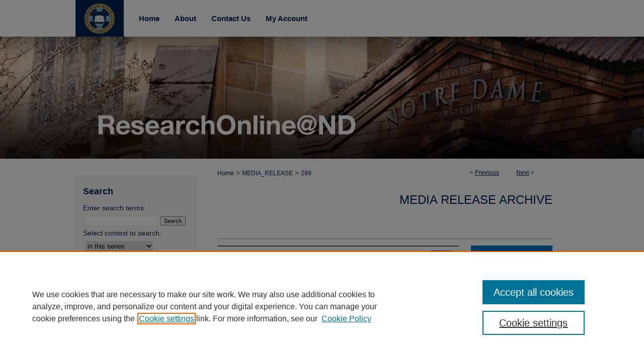

--- FILE ---
content_type: text/html; charset=UTF-8
request_url: https://researchonline.nd.edu.au/media_release/299/
body_size: 8202
content:

<!DOCTYPE html>
<html lang="en">
<head><!-- inj yui3-seed: --><script type='text/javascript' src='//cdnjs.cloudflare.com/ajax/libs/yui/3.6.0/yui/yui-min.js'></script><script type='text/javascript' src='//ajax.googleapis.com/ajax/libs/jquery/1.10.2/jquery.min.js'></script><!-- Adobe Analytics --><script type='text/javascript' src='https://assets.adobedtm.com/4a848ae9611a/d0e96722185b/launch-d525bb0064d8.min.js'></script><script type='text/javascript' src=/assets/nr_browser_production.js></script>

<!-- def.1 -->
<meta charset="utf-8">
<meta name="viewport" content="width=device-width">
<title>
"Positive experience promoted by Notre Dame 'Teddy Bear Doctors'" by Leigh Dawson
</title>


<!-- FILE article_meta-tags.inc --><!-- FILE: /srv/sequoia/main/data/assets/site/article_meta-tags.inc -->
<meta itemprop="name" content="Positive experience promoted by Notre Dame 'Teddy Bear Doctors'">
<meta property="og:title" content="Positive experience promoted by Notre Dame 'Teddy Bear Doctors'">
<meta name="twitter:title" content="Positive experience promoted by Notre Dame 'Teddy Bear Doctors'">
<meta property="article:author" content="Leigh Dawson">
<meta name="author" content="Leigh Dawson">
<meta name="robots" content="noodp, noydir">
<meta name="description" content="Much-loved  teddy bears are helping Notre Dame Medicine students  reduce the fear and  anxiety often associated with a visit to the doctor  for primary school  children.
The  Teddy Bear Hospital (TBH) program is an initiative of the  Medical Students’  Association of Notre Dame (MSAND) and gives first and  second year medical  students valuable paediatric training while  assisting children in becoming more  comfortable with a visit to the  doctor.
Second  year Medicine students Jennifer Melvin, Rikki Warren and  Kimberley McDonough,  created TBH as part of their preclinical social  justice assignment.
The  program is run primarily in pre-primary classrooms with  students, who play the  role of a worried parent, bringing their “sick”  teddy bears to a simulated  hospital for treatment by one of 65 trained  “Teddy Bear Doctors” from Notre  Dame.
Children  move through four stations including a waiting room; a  doctor’s consultation  room; a treatment room and an activities table.  The stations allow children to  interact with safe medical equipment in a  non-threatening environment.
At the end of the visit, each child and their  “healed” teddy bear leave the TBH with a pawscription of fruit, a greater knowledge of healthy eating habits, the importance of  outdoor activities and a big smile.
“The  students always leave with a smile on their face and it’s good  to know that  Notre Dame students have been accepted by their class,”  Miss Melvin said.
“Obviously,  in the early years of a child’s life, they can be  presented with a negative impression  of the doctor’s surgery, often  associating it with pain and discomfort.
“This  program can hopefully make children understand that doctors are there to help  them get better.”
For  more information about the Teddy Bear Hospital, email tbh@msand.org.au.
MEDIA CONTACT: Leigh Dawson,  Tel (08) 9433 0569, Mob 0405 441 093">
<meta itemprop="description" content="Much-loved  teddy bears are helping Notre Dame Medicine students  reduce the fear and  anxiety often associated with a visit to the doctor  for primary school  children.
The  Teddy Bear Hospital (TBH) program is an initiative of the  Medical Students’  Association of Notre Dame (MSAND) and gives first and  second year medical  students valuable paediatric training while  assisting children in becoming more  comfortable with a visit to the  doctor.
Second  year Medicine students Jennifer Melvin, Rikki Warren and  Kimberley McDonough,  created TBH as part of their preclinical social  justice assignment.
The  program is run primarily in pre-primary classrooms with  students, who play the  role of a worried parent, bringing their “sick”  teddy bears to a simulated  hospital for treatment by one of 65 trained  “Teddy Bear Doctors” from Notre  Dame.
Children  move through four stations including a waiting room; a  doctor’s consultation  room; a treatment room and an activities table.  The stations allow children to  interact with safe medical equipment in a  non-threatening environment.
At the end of the visit, each child and their  “healed” teddy bear leave the TBH with a pawscription of fruit, a greater knowledge of healthy eating habits, the importance of  outdoor activities and a big smile.
“The  students always leave with a smile on their face and it’s good  to know that  Notre Dame students have been accepted by their class,”  Miss Melvin said.
“Obviously,  in the early years of a child’s life, they can be  presented with a negative impression  of the doctor’s surgery, often  associating it with pain and discomfort.
“This  program can hopefully make children understand that doctors are there to help  them get better.”
For  more information about the Teddy Bear Hospital, email tbh@msand.org.au.
MEDIA CONTACT: Leigh Dawson,  Tel (08) 9433 0569, Mob 0405 441 093">
<meta name="twitter:description" content="Much-loved  teddy bears are helping Notre Dame Medicine students  reduce the fear and  anxiety often associated with a visit to the doctor  for primary school  children.
The  Teddy Bear Hospital (TBH) program is an initiative of the  Medical Students’  Association of Notre Dame (MSAND) and gives first and  second year medical  students valuable paediatric training while  assisting children in becoming more  comfortable with a visit to the  doctor.
Second  year Medicine students Jennifer Melvin, Rikki Warren and  Kimberley McDonough,  created TBH as part of their preclinical social  justice assignment.
The  program is run primarily in pre-primary classrooms with  students, who play the  role of a worried parent, bringing their “sick”  teddy bears to a simulated  hospital for treatment by one of 65 trained  “Teddy Bear Doctors” from Notre  Dame.
Children  move through four stations including a waiting room; a  doctor’s consultation  room; a treatment room and an activities table.  The stations allow children to  interact with safe medical equipment in a  non-threatening environment.
At the end of the visit, each child and their  “healed” teddy bear leave the TBH with a pawscription of fruit, a greater knowledge of healthy eating habits, the importance of  outdoor activities and a big smile.
“The  students always leave with a smile on their face and it’s good  to know that  Notre Dame students have been accepted by their class,”  Miss Melvin said.
“Obviously,  in the early years of a child’s life, they can be  presented with a negative impression  of the doctor’s surgery, often  associating it with pain and discomfort.
“This  program can hopefully make children understand that doctors are there to help  them get better.”
For  more information about the Teddy Bear Hospital, email tbh@msand.org.au.
MEDIA CONTACT: Leigh Dawson,  Tel (08) 9433 0569, Mob 0405 441 093">
<meta property="og:description" content="Much-loved  teddy bears are helping Notre Dame Medicine students  reduce the fear and  anxiety often associated with a visit to the doctor  for primary school  children.
The  Teddy Bear Hospital (TBH) program is an initiative of the  Medical Students’  Association of Notre Dame (MSAND) and gives first and  second year medical  students valuable paediatric training while  assisting children in becoming more  comfortable with a visit to the  doctor.
Second  year Medicine students Jennifer Melvin, Rikki Warren and  Kimberley McDonough,  created TBH as part of their preclinical social  justice assignment.
The  program is run primarily in pre-primary classrooms with  students, who play the  role of a worried parent, bringing their “sick”  teddy bears to a simulated  hospital for treatment by one of 65 trained  “Teddy Bear Doctors” from Notre  Dame.
Children  move through four stations including a waiting room; a  doctor’s consultation  room; a treatment room and an activities table.  The stations allow children to  interact with safe medical equipment in a  non-threatening environment.
At the end of the visit, each child and their  “healed” teddy bear leave the TBH with a pawscription of fruit, a greater knowledge of healthy eating habits, the importance of  outdoor activities and a big smile.
“The  students always leave with a smile on their face and it’s good  to know that  Notre Dame students have been accepted by their class,”  Miss Melvin said.
“Obviously,  in the early years of a child’s life, they can be  presented with a negative impression  of the doctor’s surgery, often  associating it with pain and discomfort.
“This  program can hopefully make children understand that doctors are there to help  them get better.”
For  more information about the Teddy Bear Hospital, email tbh@msand.org.au.
MEDIA CONTACT: Leigh Dawson,  Tel (08) 9433 0569, Mob 0405 441 093">
<meta name="keywords" content="Notre Dame, Fremantle, medicine, teddy, bear, doctors, hospital, children">
<meta name="bepress_citation_series_title" content="Media Release Archive">
<meta name="bepress_citation_author" content="Dawson, Leigh">
<meta name="bepress_citation_author_institution" content="University of Notre Dame Australia">
<meta name="bepress_citation_title" content="Positive experience promoted by Notre Dame 'Teddy Bear Doctors'">
<meta name="bepress_citation_date" content="2011">
<!-- FILE: /srv/sequoia/main/data/assets/site/ir_download_link.inc -->
<!-- FILE: /srv/sequoia/main/data/assets/site/article_meta-tags.inc (cont) -->
<meta name="bepress_citation_abstract_html_url" content="https://researchonline.nd.edu.au/media_release/299">
<meta name="bepress_citation_publisher" content="The University of Notre Dame, Fremantle Campus">
<meta name="bepress_citation_online_date" content="2011/11/17">
<meta name="viewport" content="width=device-width">
<!-- Additional Twitter data -->
<meta name="twitter:card" content="summary">
<!-- Additional Open Graph data -->
<meta property="og:type" content="article">
<meta property="og:url" content="https://researchonline.nd.edu.au/media_release/299">
<meta property="og:site_name" content="ResearchOnline@ND">




<!-- FILE: article_meta-tags.inc (cont) -->
<meta name="bepress_is_article_cover_page" content="1">


<!-- sh.1 -->
<link rel="stylesheet" href="/ir-style.css" type="text/css" media="screen">
<link rel="stylesheet" href="/ir-custom.css" type="text/css" media="screen">
<link rel="stylesheet" href="../ir-custom.css" type="text/css" media="screen">
<link rel="stylesheet" href="/ir-local.css" type="text/css" media="screen">
<link rel="stylesheet" href="../ir-local.css" type="text/css" media="screen">
<link rel="stylesheet" href="/ir-print.css" type="text/css" media="print">
<link type="text/css" rel="stylesheet" href="/assets/floatbox/floatbox.css">
<link rel="alternate" type="application/rss+xml" title="Site Feed" href="/recent.rss">
<link rel="shortcut icon" href="/favicon.ico" type="image/x-icon">
<!--[if IE]>
<link rel="stylesheet" href="/ir-ie.css" type="text/css" media="screen">
<![endif]-->

<!-- JS  -->
<script type="text/javascript" src="/assets/jsUtilities.js"></script>
<script type="text/javascript" src="/assets/footnoteLinks.js"></script>
<script type="text/javascript" src="/assets/scripts/yui-init.pack.js"></script>
<script type="text/javascript" src="/assets/scripts/bepress-init.debug.js"></script>
<script type="text/javascript" src="/assets/scripts/JumpListYUI.pack.js"></script>

<!-- end sh.1 -->




<script type="text/javascript">var pageData = {"page":{"environment":"prod","productName":"bpdg","language":"en","name":"ir_series:article","businessUnit":"els:rp:st"},"visitor":{}};</script>

</head>
<body id="geo-series">
<!-- FILE /srv/sequoia/main/data/researchonline.nd.edu.au/assets/header.pregen --><!-- FILE: /srv/sequoia/main/data/assets/site/mobile_nav.inc --><!--[if !IE]>-->
<script src="/assets/scripts/dc-mobile/dc-responsive-nav.js"></script>

<header id="mobile-nav" class="nav-down device-fixed-height" style="visibility: hidden;">
  
  
  <nav class="nav-collapse">
    <ul>
      <li class="menu-item active device-fixed-width"><a href="https://researchonline.nd.edu.au" title="Home" data-scroll >Home</a></li>
      <li class="menu-item device-fixed-width"><a href="https://researchonline.nd.edu.au/do/search/advanced/" title="Search" data-scroll ><i class="icon-search"></i> Search</a></li>
      <li class="menu-item device-fixed-width"><a href="https://researchonline.nd.edu.au/communities.html" title="Browse" data-scroll >Browse Collections</a></li>
      <li class="menu-item device-fixed-width"><a href="/cgi/myaccount.cgi?context=media_release" title="My Account" data-scroll >My Account</a></li>
      <li class="menu-item device-fixed-width"><a href="https://researchonline.nd.edu.au/about.html" title="About" data-scroll >About</a></li>
      <li class="menu-item device-fixed-width"><a href="https://network.bepress.com" title="Digital Commons Network" data-scroll ><img width="16" height="16" alt="DC Network" style="vertical-align:top;" src="/assets/md5images/8e240588cf8cd3a028768d4294acd7d3.png"> Digital Commons Network™</a></li>
    </ul>
  </nav>
</header>

<script src="/assets/scripts/dc-mobile/dc-mobile-nav.js"></script>
<!--<![endif]-->
<!-- FILE: /srv/sequoia/main/data/researchonline.nd.edu.au/assets/header.pregen (cont) -->



<div id="nd">
	<div id="container">
		<a href="#main" class="skiplink" accesskey="2" >Skip to main content</a>

		
			<div id="navigation">
				<!-- FILE: /srv/sequoia/main/data/researchonline.nd.edu.au/assets/ir_navigation.inc -->
  

  
    <div id="nav-logo">
      <a href="0 1 2 3" id="logonav" >
        <img alt="" width='92' height='71' src="/assets/md5images/40a02699c834a483ca0d8a180f43db11.png" alt="">
      </a>
    </div>
  
  <div id="tabs" role="navigation" aria-label="Main">
    <ul>
      <li id="tabone"><a href="https://researchonline.nd.edu.au" title="Home" ><span>Home</span></a></li>
      <li id="tabtwo"><a href="https://researchonline.nd.edu.au/about.html" title="About" ><span>About</span></a></li>
      <li id="contact"><script type="text/javascript">
    //<![CDATA[
        document.write("<a href='mailto:" + "researchonline" + "@" + "nd.edu.au" + "'>" + "Contact Us" + "<\/a>")
    //]]>
</script></li>
      <li id="tabfour"><a href="https://researchonline.nd.edu.au/cgi/myaccount.cgi?context=media_release" title="My Account" ><span>My Account</span></a></li>
    </ul>
  </div>


<!-- FILE: /srv/sequoia/main/data/researchonline.nd.edu.au/assets/header.pregen (cont) -->
			</div>			
					
			<div id="header">
				<a href="https://researchonline.nd.edu.au" id="banner_link" title="ResearchOnline@ND" >
					<img id="banner_image" alt="ResearchOnline@ND" width='980' height='241' src="/assets/md5images/9d1ba1d57bbb7a94df8178503123db7b.png">
				</a>	
				
					<a href="http://www.nd.edu.au/" id="logo_link" title="The University of Notre Dame Australia" >
						<img id="logo_image" alt="The University of Notre Dame Australia" width='547' height='130' src="/assets/md5images/220b92118421fc612dd493c790836565.png">
					</a>	
				
			</div>
		

		<div id="wrapper">
			<div id="content">
				<div id="main" class="text">

<script type="text/javascript" src="/assets/floatbox/floatbox.js"></script>  
<!-- FILE: /srv/sequoia/main/data/assets/site/article_pager.inc -->

<div id="breadcrumb"><ul id="pager">

                
                 
<li>&lt; <a href="https://researchonline.nd.edu.au/media_release/41" class="ignore" >Previous</a></li>
        
        
        

                
                 
<li><a href="https://researchonline.nd.edu.au/media_release/176" class="ignore" >Next</a> &gt;</li>
        
        
        
<li>&nbsp;</li></ul><div class="crumbs"><!-- FILE: /srv/sequoia/main/data/assets/site/ir_breadcrumb.inc -->

<div class="crumbs" role="navigation" aria-label="Breadcrumb">
	<p>
	
	
			<a href="https://researchonline.nd.edu.au" class="ignore" >Home</a>
	
	
	
	
	
	
	
	
	
	
	 <span aria-hidden="true">&gt;</span> 
		<a href="https://researchonline.nd.edu.au/media_release" class="ignore" >MEDIA_RELEASE</a>
	
	
	
	
	
	 <span aria-hidden="true">&gt;</span> 
		<a href="https://researchonline.nd.edu.au/media_release/299" class="ignore" aria-current="page" >299</a>
	
	
	
	</p>
</div>


<!-- FILE: /srv/sequoia/main/data/assets/site/article_pager.inc (cont) --></div>
</div>
<!-- FILE: /srv/sequoia/main/data/assets/site/ir_series/article/index.html (cont) -->
<!-- FILE: /srv/sequoia/main/data/assets/site/ir_series/article/article_info.inc --><!-- FILE: /srv/sequoia/main/data/researchonline.nd.edu.au/assets/openurl.inc -->



























<!-- FILE: /srv/sequoia/main/data/assets/site/ir_series/article/article_info.inc (cont) -->
<!-- FILE: /srv/sequoia/main/data/assets/site/ir_download_link.inc -->









	
	
	
    
    
    
	
	
	
	
	
		
		
	
	

<!-- FILE: /srv/sequoia/main/data/assets/site/ir_series/article/article_info.inc (cont) -->
<!-- FILE: /srv/sequoia/main/data/assets/site/ir_series/article/ir_article_header.inc -->


<div id="series-header">
<!-- FILE: /srv/sequoia/main/data/assets/site/ir_series/ir_series_logo.inc -->



 





<!-- FILE: /srv/sequoia/main/data/assets/site/ir_series/article/ir_article_header.inc (cont) --><h2 id="series-title"><a href="https://researchonline.nd.edu.au/media_release" >Media Release Archive</a></h2></div>
<div style="clear: both">&nbsp;</div>

<div id="sub">
<div id="alpha">
<!-- FILE: /srv/sequoia/main/data/assets/site/ir_series/article/article_info.inc (cont) --><div id='authors' class='element'>
<h2 class='visually-hidden'>Authors</h2>
<p class="author"><a href='https://researchonline.nd.edu.au/do/search/?q=%28author%3A%22Leigh%20Dawson%22%20AND%20-bp_author_id%3A%5B%2A%20TO%20%2A%5D%29%20OR%20bp_author_id%3A%28%220a30c822-e134-423f-9469-949d99ba5161%22%29&start=0&context=646476'><strong>Leigh Dawson</strong>, <em>University of Notre Dame Australia</em></a><a rel="nofollow" href="https://network.bepress.com/api/follow/subscribe?user=NzAxNTMyYmQ5MGYzNjJjYw%3D%3D&amp;institution=MThlZTMwNzU5MGJkYTFmYg%3D%3D&amp;format=html" data-follow-set="user:NzAxNTMyYmQ5MGYzNjJjYw== institution:MThlZTMwNzU5MGJkYTFmYg==" title="Follow Leigh Dawson" class="btn followable">Follow</a><br />
</p></div>
<div class='clear'></div>
<div id='title' class='element'>
<h1>Positive experience promoted by Notre Dame 'Teddy Bear Doctors'</h1>
</div>
<div class='clear'></div>
<div id='document_type' class='element'>
<h2 class='field-heading'>Document Type</h2>
<p>Media Release</p>
</div>
<div class='clear'></div>
<div id='publication_date' class='element'>
<h2 class='field-heading'>Publication Date</h2>
<p>Winter 24-8-2011</p>
</div>
<div class='clear'></div>
<div id='publisher' class='element'>
<h2 class='field-heading'>Publisher Name</h2>
<p>The University of Notre Dame, Fremantle Campus</p>
</div>
<div class='clear'></div>
<div id='publication_place' class='element'>
<h2 class='field-heading'>Publication Place</h2>
<p>Fremantle</p>
</div>
<div class='clear'></div>
<div id='abstract' class='element'>
<h2 class='field-heading'>Abstract</h2>
<p>Much-loved  teddy bears are helping Notre Dame Medicine students  reduce the fear and  anxiety often associated with a visit to the doctor  for primary school  children.</p>
<p>The  Teddy Bear Hospital (TBH) program is an initiative of the  Medical Students’  Association of Notre Dame (MSAND) and gives first and  second year medical  students valuable paediatric training while  assisting children in becoming more  comfortable with a visit to the  doctor.</p>
<p>Second  year Medicine students Jennifer Melvin, Rikki Warren and  Kimberley McDonough,  created TBH as part of their preclinical social  justice assignment.</p>
<p>The  program is run primarily in pre-primary classrooms with  students, who play the  role of a worried parent, bringing their “sick”  teddy bears to a simulated  hospital for treatment by one of 65 trained  “Teddy Bear Doctors” from Notre  Dame.</p>
<p>Children  move through four stations including a waiting room; a  doctor’s consultation  room; a treatment room and an activities table.  The stations allow children to  interact with safe medical equipment in a  non-threatening environment.</p>
<p>At the end of the visit, each child and their  “healed” teddy bear leave the TBH with a <em>pawscription</em> of fruit, a greater knowledge of healthy eating habits, the importance of  outdoor activities and a big smile.</p>
<p>“The  students always leave with a smile on their face and it’s good  to know that  Notre Dame students have been accepted by their class,”  Miss Melvin said.</p>
<p>“Obviously,  in the early years of a child’s life, they can be  presented with a negative impression  of the doctor’s surgery, often  associating it with pain and discomfort.</p>
<p>“This  program can hopefully make children understand that doctors are there to help  them get better.”</p>
<p>For  more information about the Teddy Bear Hospital, email <a href="mailto:tbh@msand.org.au">tbh@msand.org.au</a>.</p>
<p><strong>MEDIA CONTACT: Leigh Dawson,  Tel (08) 9433 0569, Mob 0405 441 093</strong></p>
</div>
<div class='clear'></div>
<div id='recommended_citation' class='element'>
<h2 class='field-heading'>Recommended Citation</h2>
<!-- FILE: /srv/sequoia/main/data/researchonline.nd.edu.au/assets/ir_series/ir_citation.inc -->





    



<p>
    Dawson, Leigh, "Positive experience promoted by Notre Dame 'Teddy Bear Doctors'" (2011). <em>Media Release Archive</em>.  299.
    <br>
    
    
    
        https://researchonline.nd.edu.au/media_release/299
    
</p>
<!-- FILE: /srv/sequoia/main/data/assets/site/ir_series/article/article_info.inc (cont) --></div>
<div class='clear'></div>
</div>
    </div>
    <div id='beta_7-3'>
<!-- FILE: /srv/sequoia/main/data/assets/site/info_box_7_3.inc --><!-- FILE: /srv/sequoia/main/data/researchonline.nd.edu.au/assets/openurl.inc -->



























<!-- FILE: /srv/sequoia/main/data/assets/site/info_box_7_3.inc (cont) -->
<!-- FILE: /srv/sequoia/main/data/assets/site/ir_download_link.inc -->









	
	
	
    
    
    
	
	
	
	
	
		
		
	
	

<!-- FILE: /srv/sequoia/main/data/assets/site/info_box_7_3.inc (cont) -->


	<!-- FILE: /srv/sequoia/main/data/assets/site/info_box_download_button.inc --><div class="aside download-button">
    <a id="remote-link" class="btn" href="http://www.nd.edu.au/news/media-releases/2011/media_release_teddybear.shtml" title="Link opens in new window" target="_blank" > 
    	<i class="icon-external-link" aria-hidden="true"></i>
      Link to Full Text
    </a>
</div>


<!-- FILE: /srv/sequoia/main/data/assets/site/info_box_7_3.inc (cont) -->
	<!-- FILE: /srv/sequoia/main/data/assets/site/info_box_embargo.inc -->
<!-- FILE: /srv/sequoia/main/data/assets/site/info_box_7_3.inc (cont) -->

<!-- FILE: /srv/sequoia/main/data/researchonline.nd.edu.au/assets/ir_series/info_box_custom_upper.inc -->






<!-- FILE: /srv/sequoia/main/data/assets/site/info_box_7_3.inc (cont) -->
<!-- FILE: /srv/sequoia/main/data/assets/site/info_box_openurl.inc -->
<!-- FILE: /srv/sequoia/main/data/assets/site/info_box_7_3.inc (cont) -->

<!-- FILE: /srv/sequoia/main/data/assets/site/info_box_article_metrics.inc -->






<div id="article-stats" class="aside hidden">

    <p class="article-downloads-wrapper hidden"><span id="article-downloads"></span> DOWNLOADS</p>
    <p class="article-stats-date hidden">Since November 17, 2011</p>

    <p class="article-plum-metrics">
        <a href="https://plu.mx/plum/a/?repo_url=https://researchonline.nd.edu.au/media_release/299" class="plumx-plum-print-popup plum-bigben-theme" data-badge="true" data-hide-when-empty="true" ></a>
    </p>
</div>
<script type="text/javascript" src="//cdn.plu.mx/widget-popup.js"></script>





<!-- Article Download Counts -->
<script type="text/javascript" src="/assets/scripts/article-downloads.pack.js"></script>
<script type="text/javascript">
    insertDownloads(2354283);
</script>


<!-- Add border to Plum badge & download counts when visible -->
<script>
// bind to event when PlumX widget loads
jQuery('body').bind('plum:widget-load', function(e){
// if Plum badge is visible
  if (jQuery('.PlumX-Popup').length) {
// remove 'hidden' class
  jQuery('#article-stats').removeClass('hidden');
  jQuery('.article-stats-date').addClass('plum-border');
  }
});
// bind to event when page loads
jQuery(window).bind('load',function(e){
// if DC downloads are visible
  if (jQuery('#article-downloads').text().length > 0) {
// add border to aside
  jQuery('#article-stats').removeClass('hidden');
  }
});
</script>



<!-- Adobe Analytics: Download Click Tracker -->
<script>

$(function() {

  // Download button click event tracker for PDFs
  $(".aside.download-button").on("click", "a#pdf", function(event) {
    pageDataTracker.trackEvent('navigationClick', {
      link: {
          location: 'aside download-button',
          name: 'pdf'
      }
    });
  });

  // Download button click event tracker for native files
  $(".aside.download-button").on("click", "a#native", function(event) {
    pageDataTracker.trackEvent('navigationClick', {
        link: {
            location: 'aside download-button',
            name: 'native'
        }
     });
  });

});

</script>
<!-- FILE: /srv/sequoia/main/data/assets/site/info_box_7_3.inc (cont) -->



	<!-- FILE: /srv/sequoia/main/data/assets/site/info_box_disciplines.inc -->




	
		
	



<!-- FILE: /srv/sequoia/main/data/assets/site/info_box_7_3.inc (cont) -->

<!-- FILE: /srv/sequoia/main/data/assets/site/bookmark_widget.inc -->

<div id="share" class="aside">
<h2>Share</h2>
	
	<div class="a2a_kit a2a_kit_size_24 a2a_default_style">
    	<a class="a2a_button_facebook"></a>
    	<a class="a2a_button_linkedin"></a>
		<a class="a2a_button_whatsapp"></a>
		<a class="a2a_button_email"></a>
    	<a class="a2a_dd"></a>
    	<script async src="https://static.addtoany.com/menu/page.js"></script>
	</div>
</div>

<!-- FILE: /srv/sequoia/main/data/assets/site/info_box_7_3.inc (cont) -->
<!-- FILE: /srv/sequoia/main/data/assets/site/info_box_geolocate.inc --><!-- FILE: /srv/sequoia/main/data/assets/site/ir_geolocate_enabled_and_displayed.inc -->

<!-- FILE: /srv/sequoia/main/data/assets/site/info_box_geolocate.inc (cont) -->

<!-- FILE: /srv/sequoia/main/data/assets/site/info_box_7_3.inc (cont) -->

	<!-- FILE: /srv/sequoia/main/data/assets/site/zotero_coins.inc -->

<span class="Z3988" title="ctx_ver=Z39.88-2004&amp;rft_val_fmt=info%3Aofi%2Ffmt%3Akev%3Amtx%3Ajournal&amp;rft_id=https%3A%2F%2Fresearchonline.nd.edu.au%2Fmedia_release%2F299&amp;rft.atitle=Positive%20experience%20promoted%20by%20Notre%20Dame%20%27Teddy%20Bear%20Doctors%27&amp;rft.aufirst=Leigh&amp;rft.aulast=Dawson&amp;rft.jtitle=Media%20Release%20Archive&amp;rft.date=2011-08-24">COinS</span>
<!-- FILE: /srv/sequoia/main/data/assets/site/info_box_7_3.inc (cont) -->

<!-- FILE: /srv/sequoia/main/data/assets/site/info_box_custom_lower.inc -->
<!-- FILE: /srv/sequoia/main/data/assets/site/info_box_7_3.inc (cont) -->
<!-- FILE: /srv/sequoia/main/data/assets/site/ir_series/article/article_info.inc (cont) --></div>

<div class='clear'>&nbsp;</div>
<!-- FILE: /srv/sequoia/main/data/researchonline.nd.edu.au/assets/ir_series/article/ir_article_custom_fields.inc --><div id='custom-fields'>



</div>
<!-- FILE: /srv/sequoia/main/data/assets/site/ir_series/article/article_info.inc (cont) -->

<!-- FILE: /srv/sequoia/main/data/assets/site/ir_series/article/index.html (cont) -->
<!-- FILE /srv/sequoia/main/data/assets/site/footer.pregen --></div>
	<div class="verticalalign">&nbsp;</div>
	<div class="clear">&nbsp;</div>

</div>

	<div id="sidebar" role="complementary">
	<!-- FILE: /srv/sequoia/main/data/assets/site/ir_sidebar_7_8.inc -->

	<!-- FILE: /srv/sequoia/main/data/assets/site/ir_sidebar_sort_sba.inc --><!-- FILE: /srv/sequoia/main/data/assets/site/ir_sidebar_custom_upper_7_8.inc -->

<!-- FILE: /srv/sequoia/main/data/assets/site/ir_sidebar_sort_sba.inc (cont) -->
<!-- FILE: /srv/sequoia/main/data/assets/site/ir_sidebar_search_7_8.inc --><h2 class="search_head">Search</h2>


	
<form method='get' action='https://researchonline.nd.edu.au/do/search/' id="sidebar-search">
	<label for="search" accesskey="4">
		Enter search terms:
	</label>
		<div>
			<span class="border">
				<input type="text" name='q' class="search" id="search">
			</span> 
			<input type="submit" value="Search" class="searchbutton" style="font-size:11px;">
		</div>
	<label for="context">
		Select context to search:
	</label> 
		<div>
			<span class="border">
				<select name="fq" id="context">
					
					
						<option value='virtual_ancestor_link:"https://researchonline.nd.edu.au/media_release"'>in this series</option>
					
					
					
					<option value='virtual_ancestor_link:"https://researchonline.nd.edu.au"'>in this repository</option>
					<option value='virtual_ancestor_link:"http:/"'>across all repositories</option>
				</select>
			</span>
		</div>
</form>

<p class="advanced">
	
	
		<a href="https://researchonline.nd.edu.au/do/search/advanced/?fq=virtual_ancestor_link:%22https://researchonline.nd.edu.au/media_release%22" >
			Advanced Search
		</a>
	
</p>
<!-- FILE: /srv/sequoia/main/data/assets/site/ir_sidebar_sort_sba.inc (cont) -->
<!-- FILE: /srv/sequoia/main/data/assets/site/ir_sidebar_notify_7_8.inc -->


	<ul id="side-notify">
		<li class="notify">
			<a href="https://researchonline.nd.edu.au/media_release/announcements.html" title="Email or RSS Notifications" >
				Notify me via email or <acronym title="Really Simple Syndication">RSS</acronym>
			</a>
		</li>
	</ul>



<!-- FILE: /srv/sequoia/main/data/assets/site/urc_badge.inc -->






<!-- FILE: /srv/sequoia/main/data/assets/site/ir_sidebar_notify_7_8.inc (cont) -->

<!-- FILE: /srv/sequoia/main/data/assets/site/ir_sidebar_sort_sba.inc (cont) -->
<!-- FILE: /srv/sequoia/main/data/researchonline.nd.edu.au/assets/ir_sidebar_custom_middle_7_8.inc -->






<!-- FILE: /srv/sequoia/main/data/assets/site/ir_sidebar_homepage_links_7_8.inc -->

<!-- FILE: /srv/sequoia/main/data/researchonline.nd.edu.au/assets/ir_sidebar_custom_middle_7_8.inc (cont) -->



<!-- FILE: /srv/sequoia/main/data/assets/site/ir_sidebar_sort_sba.inc (cont) -->
<!-- FILE: /srv/sequoia/main/data/assets/site/ir_sidebar_browse.inc --><h2>Browse</h2>
<ul id="side-browse">


<li class="collections"><a href="https://researchonline.nd.edu.au/communities.html" title="Browse by Collections" >Collections</a></li>
<li class="discipline-browser"><a href="https://researchonline.nd.edu.au/do/discipline_browser/disciplines" title="Browse by Disciplines" >Disciplines</a></li>
<li class="author"><a href="https://researchonline.nd.edu.au/authors.html" title="Browse by Author" >Authors</a></li>


</ul>
<!-- FILE: /srv/sequoia/main/data/assets/site/ir_sidebar_sort_sba.inc (cont) -->
<!-- FILE: /srv/sequoia/main/data/researchonline.nd.edu.au/assets/ir_sidebar_author_7_8.inc -->








	<ul id="side-author">
		<li class="faq">
			<a href="https://researchonline.nd.edu.au/faq.html" title="" >
				
			</a>
		</li>
		
		
		
	</ul>


<!-- FILE: /srv/sequoia/main/data/assets/site/ir_sidebar_sort_sba.inc (cont) -->
<!-- FILE: /srv/sequoia/main/data/researchonline.nd.edu.au/assets/ir_series/ir_sidebar_custom_lower_7_8.inc -->





<!-- FILE: /srv/sequoia/main/data/assets/site/ir_sidebar_sort_sba.inc (cont) -->
<!-- FILE: /srv/sequoia/main/data/assets/site/ir_sidebar_sw_links_7_8.inc -->

	
		
	


	<!-- FILE: /srv/sequoia/main/data/assets/site/ir_sidebar_sort_sba.inc (cont) -->

<!-- FILE: /srv/sequoia/main/data/assets/site/ir_sidebar_geolocate.inc --><!-- FILE: /srv/sequoia/main/data/assets/site/ir_geolocate_enabled_and_displayed.inc -->

<!-- FILE: /srv/sequoia/main/data/assets/site/ir_sidebar_geolocate.inc (cont) -->

<!-- FILE: /srv/sequoia/main/data/assets/site/ir_sidebar_sort_sba.inc (cont) -->
<!-- FILE: /srv/sequoia/main/data/assets/site/ir_sidebar_custom_lowest_7_8.inc -->


<!-- FILE: /srv/sequoia/main/data/assets/site/ir_sidebar_sort_sba.inc (cont) -->
<!-- FILE: /srv/sequoia/main/data/assets/site/ir_sidebar_7_8.inc (cont) -->

		



<!-- FILE: /srv/sequoia/main/data/assets/site/footer.pregen (cont) -->
	<div class="verticalalign">&nbsp;</div>
	</div>

</div>

<!-- FILE: /srv/sequoia/main/data/researchonline.nd.edu.au/assets/ir_footer_content.inc --><div id="footer">
	
	
	<!-- FILE: /srv/sequoia/main/data/assets/site/ir_bepress_logo.inc --><div id="bepress">

<a href="https://www.elsevier.com/solutions/digital-commons" title="Elsevier - Digital Commons" >
	<em>Elsevier - Digital Commons</em>
</a>

</div>
<!-- FILE: /srv/sequoia/main/data/researchonline.nd.edu.au/assets/ir_footer_content.inc (cont) -->
		<p>
			<a href="https://researchonline.nd.edu.au" title="Home page" accesskey="1" >
					Home
			</a> | 
			<a href="https://researchonline.nd.edu.au/about.html" title="About" >
					About
			</a> | 
			<a href="https://researchonline.nd.edu.au/faq.html" title="Help" >
					Help
			</a> | 
			<a href="/cgi/myaccount.cgi?context=media_release" title="My Account Page" accesskey="3" >
					My Account
			</a> | 
			<a href="https://researchonline.nd.edu.au/accessibility.html" title="Accessibility Statement" accesskey="0" >
					Accessibility Statement
			</a>
		</p>
		<p>
    			<a class="secondary-link" href="http://www.bepress.com/privacy.html" title="Privacy Policy" >
                                        Privacy
    			</a>
    			<a class="secondary-link" href="http://www.bepress.com/copyright_infringement.html" title="Copyright Policy" >
                                        Copyright
    			</a>	
		</p>
	
</div><!-- FILE: /srv/sequoia/main/data/assets/site/footer.pregen (cont) -->

</div>
</div>

<!-- FILE: /srv/sequoia/main/data/researchonline.nd.edu.au/assets/ir_analytics.inc --><script>
  (function(i,s,o,g,r,a,m){i['GoogleAnalyticsObject']=r;i[r]=i[r]||function(){
  (i[r].q=i[r].q||[]).push(arguments)},i[r].l=1*new Date();a=s.createElement(o),
  m=s.getElementsByTagName(o)[0];a.async=1;a.src=g;m.parentNode.insertBefore(a,m)
  })(window,document,'script','//www.google-analytics.com/analytics.js','ga');

  ga('create', 'UA-5499681-33', 'auto');
  ga('create', 'UA-2597366-4', 'auto', {'name': 'newTracker'});  // Admin tracker.
  
  ga('send', 'pageview');
  ga('newTracker.send', 'pageview'); // Send page view for admin tracker.

</script><!-- FILE: /srv/sequoia/main/data/assets/site/footer.pregen (cont) -->

<script type='text/javascript' src='/assets/scripts/bpbootstrap-20160726.pack.js'></script><script type='text/javascript'>BPBootstrap.init({appendCookie:''})</script></body></html>
